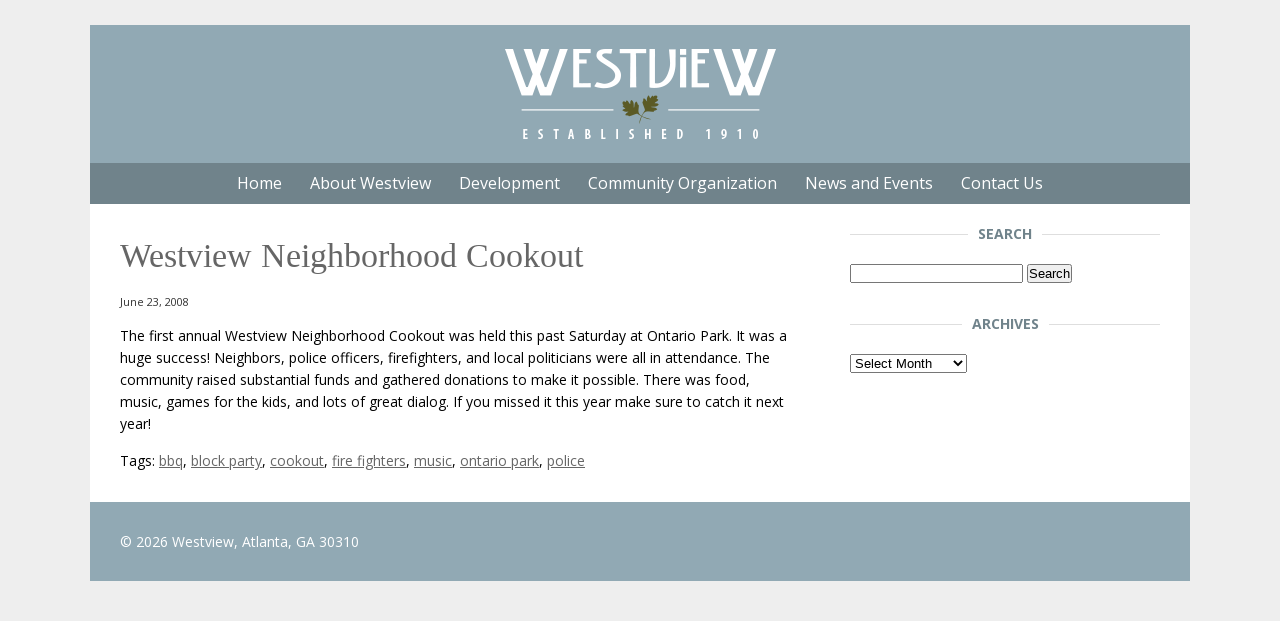

--- FILE ---
content_type: text/html; charset=UTF-8
request_url: https://www.westviewatlanta.com/2008/06/westview-neighborhood-cookout/
body_size: 7919
content:
<!DOCTYPE html>

<!--[if IE 7]>
<html class="ie ie7" lang="en-US">
<![endif]-->
<!--[if IE 8]>
<html class="ie ie8" lang="en-US">
<![endif]-->
<!--[if !(IE 7) | !(IE 8)  ]><!-->
<html lang="en-US">
<!--<![endif]-->

<head>

<meta charset="UTF-8" />
<meta name="viewport" content="width=device-width" />

<title>Westview Neighborhood Cookout - Westview Atlanta | Westview Atlanta</title>

<link rel="profile" href="http://gmpg.org/xfn/11" />
<link rel="pingback" href="https://www.westviewatlanta.com/wordpress/xmlrpc.php" />
<!--[if lt IE 9]>
<script src="https://www.westviewatlanta.com/wordpress/wp-content/themes/westviewnew/js/html5.js" type="text/javascript"></script>
<![endif]-->

<meta name='robots' content='index, follow, max-image-preview:large, max-snippet:-1, max-video-preview:-1' />

	<!-- This site is optimized with the Yoast SEO plugin v23.4 - https://yoast.com/wordpress/plugins/seo/ -->
	<link rel="canonical" href="https://www.westviewatlanta.com/2008/06/westview-neighborhood-cookout/" />
	<meta property="og:locale" content="en_US" />
	<meta property="og:type" content="article" />
	<meta property="og:title" content="Westview Neighborhood Cookout - Westview Atlanta" />
	<meta property="og:description" content="The first annual Westview Neighborhood Cookout was held this past &hellip; MORE &raquo;" />
	<meta property="og:url" content="https://www.westviewatlanta.com/2008/06/westview-neighborhood-cookout/" />
	<meta property="og:site_name" content="Westview Atlanta" />
	<meta property="article:published_time" content="2008-06-24T04:11:59+00:00" />
	<meta property="article:modified_time" content="2011-02-02T04:12:49+00:00" />
	<meta property="og:image" content="https://www.westviewatlanta.com/wordpress/wp-content/uploads/2014/01/westview-logo.jpg" />
	<meta property="og:image:width" content="604" />
	<meta property="og:image:height" content="604" />
	<meta property="og:image:type" content="image/jpeg" />
	<meta name="author" content="westview" />
	<meta name="twitter:label1" content="Written by" />
	<meta name="twitter:data1" content="westview" />
	<script type="application/ld+json" class="yoast-schema-graph">{"@context":"https://schema.org","@graph":[{"@type":"WebPage","@id":"https://www.westviewatlanta.com/2008/06/westview-neighborhood-cookout/","url":"https://www.westviewatlanta.com/2008/06/westview-neighborhood-cookout/","name":"Westview Neighborhood Cookout - Westview Atlanta","isPartOf":{"@id":"https://www.westviewatlanta.com/#website"},"datePublished":"2008-06-24T04:11:59+00:00","dateModified":"2011-02-02T04:12:49+00:00","author":{"@id":"https://www.westviewatlanta.com/#/schema/person/78b7f13feff832eaf3c4feda057365e8"},"breadcrumb":{"@id":"https://www.westviewatlanta.com/2008/06/westview-neighborhood-cookout/#breadcrumb"},"inLanguage":"en-US","potentialAction":[{"@type":"ReadAction","target":["https://www.westviewatlanta.com/2008/06/westview-neighborhood-cookout/"]}]},{"@type":"BreadcrumbList","@id":"https://www.westviewatlanta.com/2008/06/westview-neighborhood-cookout/#breadcrumb","itemListElement":[{"@type":"ListItem","position":1,"name":"Latest News","item":"https://www.westviewatlanta.com/latest-news/"},{"@type":"ListItem","position":2,"name":"Westview Neighborhood Cookout"}]},{"@type":"WebSite","@id":"https://www.westviewatlanta.com/#website","url":"https://www.westviewatlanta.com/","name":"Westview Atlanta","description":"A Historic Intown Atlanta Bungalow Neighborhood","potentialAction":[{"@type":"SearchAction","target":{"@type":"EntryPoint","urlTemplate":"https://www.westviewatlanta.com/?s={search_term_string}"},"query-input":{"@type":"PropertyValueSpecification","valueRequired":true,"valueName":"search_term_string"}}],"inLanguage":"en-US"},{"@type":"Person","@id":"https://www.westviewatlanta.com/#/schema/person/78b7f13feff832eaf3c4feda057365e8","name":"westview","url":"https://www.westviewatlanta.com/author/nuspace/"}]}</script>
	<!-- / Yoast SEO plugin. -->


<link rel='dns-prefetch' href='//www.westviewatlanta.com' />
<link rel='dns-prefetch' href='//www.googletagmanager.com' />
<link rel='dns-prefetch' href='//fonts.googleapis.com' />
<link rel="alternate" type="application/rss+xml" title="Westview Atlanta &raquo; Westview Neighborhood Cookout Comments Feed" href="https://www.westviewatlanta.com/2008/06/westview-neighborhood-cookout/feed/" />
<script type="text/javascript">
/* <![CDATA[ */
window._wpemojiSettings = {"baseUrl":"https:\/\/s.w.org\/images\/core\/emoji\/15.0.3\/72x72\/","ext":".png","svgUrl":"https:\/\/s.w.org\/images\/core\/emoji\/15.0.3\/svg\/","svgExt":".svg","source":{"concatemoji":"https:\/\/www.westviewatlanta.com\/wordpress\/wp-includes\/js\/wp-emoji-release.min.js?ver=6.6.4"}};
/*! This file is auto-generated */
!function(i,n){var o,s,e;function c(e){try{var t={supportTests:e,timestamp:(new Date).valueOf()};sessionStorage.setItem(o,JSON.stringify(t))}catch(e){}}function p(e,t,n){e.clearRect(0,0,e.canvas.width,e.canvas.height),e.fillText(t,0,0);var t=new Uint32Array(e.getImageData(0,0,e.canvas.width,e.canvas.height).data),r=(e.clearRect(0,0,e.canvas.width,e.canvas.height),e.fillText(n,0,0),new Uint32Array(e.getImageData(0,0,e.canvas.width,e.canvas.height).data));return t.every(function(e,t){return e===r[t]})}function u(e,t,n){switch(t){case"flag":return n(e,"\ud83c\udff3\ufe0f\u200d\u26a7\ufe0f","\ud83c\udff3\ufe0f\u200b\u26a7\ufe0f")?!1:!n(e,"\ud83c\uddfa\ud83c\uddf3","\ud83c\uddfa\u200b\ud83c\uddf3")&&!n(e,"\ud83c\udff4\udb40\udc67\udb40\udc62\udb40\udc65\udb40\udc6e\udb40\udc67\udb40\udc7f","\ud83c\udff4\u200b\udb40\udc67\u200b\udb40\udc62\u200b\udb40\udc65\u200b\udb40\udc6e\u200b\udb40\udc67\u200b\udb40\udc7f");case"emoji":return!n(e,"\ud83d\udc26\u200d\u2b1b","\ud83d\udc26\u200b\u2b1b")}return!1}function f(e,t,n){var r="undefined"!=typeof WorkerGlobalScope&&self instanceof WorkerGlobalScope?new OffscreenCanvas(300,150):i.createElement("canvas"),a=r.getContext("2d",{willReadFrequently:!0}),o=(a.textBaseline="top",a.font="600 32px Arial",{});return e.forEach(function(e){o[e]=t(a,e,n)}),o}function t(e){var t=i.createElement("script");t.src=e,t.defer=!0,i.head.appendChild(t)}"undefined"!=typeof Promise&&(o="wpEmojiSettingsSupports",s=["flag","emoji"],n.supports={everything:!0,everythingExceptFlag:!0},e=new Promise(function(e){i.addEventListener("DOMContentLoaded",e,{once:!0})}),new Promise(function(t){var n=function(){try{var e=JSON.parse(sessionStorage.getItem(o));if("object"==typeof e&&"number"==typeof e.timestamp&&(new Date).valueOf()<e.timestamp+604800&&"object"==typeof e.supportTests)return e.supportTests}catch(e){}return null}();if(!n){if("undefined"!=typeof Worker&&"undefined"!=typeof OffscreenCanvas&&"undefined"!=typeof URL&&URL.createObjectURL&&"undefined"!=typeof Blob)try{var e="postMessage("+f.toString()+"("+[JSON.stringify(s),u.toString(),p.toString()].join(",")+"));",r=new Blob([e],{type:"text/javascript"}),a=new Worker(URL.createObjectURL(r),{name:"wpTestEmojiSupports"});return void(a.onmessage=function(e){c(n=e.data),a.terminate(),t(n)})}catch(e){}c(n=f(s,u,p))}t(n)}).then(function(e){for(var t in e)n.supports[t]=e[t],n.supports.everything=n.supports.everything&&n.supports[t],"flag"!==t&&(n.supports.everythingExceptFlag=n.supports.everythingExceptFlag&&n.supports[t]);n.supports.everythingExceptFlag=n.supports.everythingExceptFlag&&!n.supports.flag,n.DOMReady=!1,n.readyCallback=function(){n.DOMReady=!0}}).then(function(){return e}).then(function(){var e;n.supports.everything||(n.readyCallback(),(e=n.source||{}).concatemoji?t(e.concatemoji):e.wpemoji&&e.twemoji&&(t(e.twemoji),t(e.wpemoji)))}))}((window,document),window._wpemojiSettings);
/* ]]> */
</script>
<style id='wp-emoji-styles-inline-css' type='text/css'>

	img.wp-smiley, img.emoji {
		display: inline !important;
		border: none !important;
		box-shadow: none !important;
		height: 1em !important;
		width: 1em !important;
		margin: 0 0.07em !important;
		vertical-align: -0.1em !important;
		background: none !important;
		padding: 0 !important;
	}
</style>
<link rel='stylesheet' id='wp-block-library-css' href='https://www.westviewatlanta.com/wordpress/wp-includes/css/dist/block-library/style.min.css?ver=6.6.4' type='text/css' media='all' />
<style id='classic-theme-styles-inline-css' type='text/css'>
/*! This file is auto-generated */
.wp-block-button__link{color:#fff;background-color:#32373c;border-radius:9999px;box-shadow:none;text-decoration:none;padding:calc(.667em + 2px) calc(1.333em + 2px);font-size:1.125em}.wp-block-file__button{background:#32373c;color:#fff;text-decoration:none}
</style>
<style id='global-styles-inline-css' type='text/css'>
:root{--wp--preset--aspect-ratio--square: 1;--wp--preset--aspect-ratio--4-3: 4/3;--wp--preset--aspect-ratio--3-4: 3/4;--wp--preset--aspect-ratio--3-2: 3/2;--wp--preset--aspect-ratio--2-3: 2/3;--wp--preset--aspect-ratio--16-9: 16/9;--wp--preset--aspect-ratio--9-16: 9/16;--wp--preset--color--black: #000000;--wp--preset--color--cyan-bluish-gray: #abb8c3;--wp--preset--color--white: #ffffff;--wp--preset--color--pale-pink: #f78da7;--wp--preset--color--vivid-red: #cf2e2e;--wp--preset--color--luminous-vivid-orange: #ff6900;--wp--preset--color--luminous-vivid-amber: #fcb900;--wp--preset--color--light-green-cyan: #7bdcb5;--wp--preset--color--vivid-green-cyan: #00d084;--wp--preset--color--pale-cyan-blue: #8ed1fc;--wp--preset--color--vivid-cyan-blue: #0693e3;--wp--preset--color--vivid-purple: #9b51e0;--wp--preset--gradient--vivid-cyan-blue-to-vivid-purple: linear-gradient(135deg,rgba(6,147,227,1) 0%,rgb(155,81,224) 100%);--wp--preset--gradient--light-green-cyan-to-vivid-green-cyan: linear-gradient(135deg,rgb(122,220,180) 0%,rgb(0,208,130) 100%);--wp--preset--gradient--luminous-vivid-amber-to-luminous-vivid-orange: linear-gradient(135deg,rgba(252,185,0,1) 0%,rgba(255,105,0,1) 100%);--wp--preset--gradient--luminous-vivid-orange-to-vivid-red: linear-gradient(135deg,rgba(255,105,0,1) 0%,rgb(207,46,46) 100%);--wp--preset--gradient--very-light-gray-to-cyan-bluish-gray: linear-gradient(135deg,rgb(238,238,238) 0%,rgb(169,184,195) 100%);--wp--preset--gradient--cool-to-warm-spectrum: linear-gradient(135deg,rgb(74,234,220) 0%,rgb(151,120,209) 20%,rgb(207,42,186) 40%,rgb(238,44,130) 60%,rgb(251,105,98) 80%,rgb(254,248,76) 100%);--wp--preset--gradient--blush-light-purple: linear-gradient(135deg,rgb(255,206,236) 0%,rgb(152,150,240) 100%);--wp--preset--gradient--blush-bordeaux: linear-gradient(135deg,rgb(254,205,165) 0%,rgb(254,45,45) 50%,rgb(107,0,62) 100%);--wp--preset--gradient--luminous-dusk: linear-gradient(135deg,rgb(255,203,112) 0%,rgb(199,81,192) 50%,rgb(65,88,208) 100%);--wp--preset--gradient--pale-ocean: linear-gradient(135deg,rgb(255,245,203) 0%,rgb(182,227,212) 50%,rgb(51,167,181) 100%);--wp--preset--gradient--electric-grass: linear-gradient(135deg,rgb(202,248,128) 0%,rgb(113,206,126) 100%);--wp--preset--gradient--midnight: linear-gradient(135deg,rgb(2,3,129) 0%,rgb(40,116,252) 100%);--wp--preset--font-size--small: 13px;--wp--preset--font-size--medium: 20px;--wp--preset--font-size--large: 36px;--wp--preset--font-size--x-large: 42px;--wp--preset--spacing--20: 0.44rem;--wp--preset--spacing--30: 0.67rem;--wp--preset--spacing--40: 1rem;--wp--preset--spacing--50: 1.5rem;--wp--preset--spacing--60: 2.25rem;--wp--preset--spacing--70: 3.38rem;--wp--preset--spacing--80: 5.06rem;--wp--preset--shadow--natural: 6px 6px 9px rgba(0, 0, 0, 0.2);--wp--preset--shadow--deep: 12px 12px 50px rgba(0, 0, 0, 0.4);--wp--preset--shadow--sharp: 6px 6px 0px rgba(0, 0, 0, 0.2);--wp--preset--shadow--outlined: 6px 6px 0px -3px rgba(255, 255, 255, 1), 6px 6px rgba(0, 0, 0, 1);--wp--preset--shadow--crisp: 6px 6px 0px rgba(0, 0, 0, 1);}:where(.is-layout-flex){gap: 0.5em;}:where(.is-layout-grid){gap: 0.5em;}body .is-layout-flex{display: flex;}.is-layout-flex{flex-wrap: wrap;align-items: center;}.is-layout-flex > :is(*, div){margin: 0;}body .is-layout-grid{display: grid;}.is-layout-grid > :is(*, div){margin: 0;}:where(.wp-block-columns.is-layout-flex){gap: 2em;}:where(.wp-block-columns.is-layout-grid){gap: 2em;}:where(.wp-block-post-template.is-layout-flex){gap: 1.25em;}:where(.wp-block-post-template.is-layout-grid){gap: 1.25em;}.has-black-color{color: var(--wp--preset--color--black) !important;}.has-cyan-bluish-gray-color{color: var(--wp--preset--color--cyan-bluish-gray) !important;}.has-white-color{color: var(--wp--preset--color--white) !important;}.has-pale-pink-color{color: var(--wp--preset--color--pale-pink) !important;}.has-vivid-red-color{color: var(--wp--preset--color--vivid-red) !important;}.has-luminous-vivid-orange-color{color: var(--wp--preset--color--luminous-vivid-orange) !important;}.has-luminous-vivid-amber-color{color: var(--wp--preset--color--luminous-vivid-amber) !important;}.has-light-green-cyan-color{color: var(--wp--preset--color--light-green-cyan) !important;}.has-vivid-green-cyan-color{color: var(--wp--preset--color--vivid-green-cyan) !important;}.has-pale-cyan-blue-color{color: var(--wp--preset--color--pale-cyan-blue) !important;}.has-vivid-cyan-blue-color{color: var(--wp--preset--color--vivid-cyan-blue) !important;}.has-vivid-purple-color{color: var(--wp--preset--color--vivid-purple) !important;}.has-black-background-color{background-color: var(--wp--preset--color--black) !important;}.has-cyan-bluish-gray-background-color{background-color: var(--wp--preset--color--cyan-bluish-gray) !important;}.has-white-background-color{background-color: var(--wp--preset--color--white) !important;}.has-pale-pink-background-color{background-color: var(--wp--preset--color--pale-pink) !important;}.has-vivid-red-background-color{background-color: var(--wp--preset--color--vivid-red) !important;}.has-luminous-vivid-orange-background-color{background-color: var(--wp--preset--color--luminous-vivid-orange) !important;}.has-luminous-vivid-amber-background-color{background-color: var(--wp--preset--color--luminous-vivid-amber) !important;}.has-light-green-cyan-background-color{background-color: var(--wp--preset--color--light-green-cyan) !important;}.has-vivid-green-cyan-background-color{background-color: var(--wp--preset--color--vivid-green-cyan) !important;}.has-pale-cyan-blue-background-color{background-color: var(--wp--preset--color--pale-cyan-blue) !important;}.has-vivid-cyan-blue-background-color{background-color: var(--wp--preset--color--vivid-cyan-blue) !important;}.has-vivid-purple-background-color{background-color: var(--wp--preset--color--vivid-purple) !important;}.has-black-border-color{border-color: var(--wp--preset--color--black) !important;}.has-cyan-bluish-gray-border-color{border-color: var(--wp--preset--color--cyan-bluish-gray) !important;}.has-white-border-color{border-color: var(--wp--preset--color--white) !important;}.has-pale-pink-border-color{border-color: var(--wp--preset--color--pale-pink) !important;}.has-vivid-red-border-color{border-color: var(--wp--preset--color--vivid-red) !important;}.has-luminous-vivid-orange-border-color{border-color: var(--wp--preset--color--luminous-vivid-orange) !important;}.has-luminous-vivid-amber-border-color{border-color: var(--wp--preset--color--luminous-vivid-amber) !important;}.has-light-green-cyan-border-color{border-color: var(--wp--preset--color--light-green-cyan) !important;}.has-vivid-green-cyan-border-color{border-color: var(--wp--preset--color--vivid-green-cyan) !important;}.has-pale-cyan-blue-border-color{border-color: var(--wp--preset--color--pale-cyan-blue) !important;}.has-vivid-cyan-blue-border-color{border-color: var(--wp--preset--color--vivid-cyan-blue) !important;}.has-vivid-purple-border-color{border-color: var(--wp--preset--color--vivid-purple) !important;}.has-vivid-cyan-blue-to-vivid-purple-gradient-background{background: var(--wp--preset--gradient--vivid-cyan-blue-to-vivid-purple) !important;}.has-light-green-cyan-to-vivid-green-cyan-gradient-background{background: var(--wp--preset--gradient--light-green-cyan-to-vivid-green-cyan) !important;}.has-luminous-vivid-amber-to-luminous-vivid-orange-gradient-background{background: var(--wp--preset--gradient--luminous-vivid-amber-to-luminous-vivid-orange) !important;}.has-luminous-vivid-orange-to-vivid-red-gradient-background{background: var(--wp--preset--gradient--luminous-vivid-orange-to-vivid-red) !important;}.has-very-light-gray-to-cyan-bluish-gray-gradient-background{background: var(--wp--preset--gradient--very-light-gray-to-cyan-bluish-gray) !important;}.has-cool-to-warm-spectrum-gradient-background{background: var(--wp--preset--gradient--cool-to-warm-spectrum) !important;}.has-blush-light-purple-gradient-background{background: var(--wp--preset--gradient--blush-light-purple) !important;}.has-blush-bordeaux-gradient-background{background: var(--wp--preset--gradient--blush-bordeaux) !important;}.has-luminous-dusk-gradient-background{background: var(--wp--preset--gradient--luminous-dusk) !important;}.has-pale-ocean-gradient-background{background: var(--wp--preset--gradient--pale-ocean) !important;}.has-electric-grass-gradient-background{background: var(--wp--preset--gradient--electric-grass) !important;}.has-midnight-gradient-background{background: var(--wp--preset--gradient--midnight) !important;}.has-small-font-size{font-size: var(--wp--preset--font-size--small) !important;}.has-medium-font-size{font-size: var(--wp--preset--font-size--medium) !important;}.has-large-font-size{font-size: var(--wp--preset--font-size--large) !important;}.has-x-large-font-size{font-size: var(--wp--preset--font-size--x-large) !important;}
:where(.wp-block-post-template.is-layout-flex){gap: 1.25em;}:where(.wp-block-post-template.is-layout-grid){gap: 1.25em;}
:where(.wp-block-columns.is-layout-flex){gap: 2em;}:where(.wp-block-columns.is-layout-grid){gap: 2em;}
:root :where(.wp-block-pullquote){font-size: 1.5em;line-height: 1.6;}
</style>
<link rel='stylesheet' id='responsive-lightbox-fancybox-css' href='https://www.westviewatlanta.com/wordpress/wp-content/plugins/responsive-lightbox/assets/fancybox/jquery.fancybox.min.css?ver=2.4.8' type='text/css' media='all' />
<link rel='stylesheet' id='st-widget-css' href='https://www.westviewatlanta.com/wordpress/wp-content/plugins/share-this/css/style.css?ver=6.6.4' type='text/css' media='all' />
<link rel='stylesheet' id='ourtheme-fonts-css' href='https://fonts.googleapis.com/css?family=Open+Sans:400italic,700italic,400,700&#038;subset=latin,latin-ext' type='text/css' media='all' />
<link rel='stylesheet' id='ourtheme-style-css' href='https://www.westviewatlanta.com/wordpress/wp-content/themes/westviewnew/style.css?ver=6.6.4' type='text/css' media='all' />
<!--[if lt IE 9]>
<link rel='stylesheet' id='ourtheme-ie-css' href='https://www.westviewatlanta.com/wordpress/wp-content/themes/westviewnew/css/ie.css?ver=20121010' type='text/css' media='all' />
<![endif]-->
<script type="text/javascript" src="https://www.westviewatlanta.com/wordpress/wp-includes/js/jquery/jquery.min.js?ver=3.7.1" id="jquery-core-js"></script>
<script type="text/javascript" src="https://www.westviewatlanta.com/wordpress/wp-includes/js/jquery/jquery-migrate.min.js?ver=3.4.1" id="jquery-migrate-js"></script>
<script type="text/javascript" src="https://www.westviewatlanta.com/wordpress/wp-content/plugins/responsive-lightbox/assets/fancybox/jquery.fancybox.min.js?ver=2.4.8" id="responsive-lightbox-fancybox-js"></script>
<script src='https://www.westviewatlanta.com/wordpress/wp-content/plugins/the-events-calendar/common/src/resources/js/underscore-before.js'></script>
<script type="text/javascript" src="https://www.westviewatlanta.com/wordpress/wp-includes/js/underscore.min.js?ver=1.13.4" id="underscore-js"></script>
<script src='https://www.westviewatlanta.com/wordpress/wp-content/plugins/the-events-calendar/common/src/resources/js/underscore-after.js'></script>
<script type="text/javascript" src="https://www.westviewatlanta.com/wordpress/wp-content/plugins/responsive-lightbox/assets/infinitescroll/infinite-scroll.pkgd.min.js?ver=6.6.4" id="responsive-lightbox-infinite-scroll-js"></script>
<script type="text/javascript" id="responsive-lightbox-js-before">
/* <![CDATA[ */
var rlArgs = {"script":"fancybox","selector":"lightbox","customEvents":"","activeGalleries":true,"modal":false,"showOverlay":true,"showCloseButton":true,"enableEscapeButton":true,"hideOnOverlayClick":true,"hideOnContentClick":false,"cyclic":false,"showNavArrows":true,"autoScale":true,"scrolling":"yes","centerOnScroll":true,"opacity":true,"overlayOpacity":70,"overlayColor":"#000000","titleShow":true,"titlePosition":"outside","transitions":"fade","easings":"swing","speeds":300,"changeSpeed":300,"changeFade":100,"padding":5,"margin":5,"videoWidth":1080,"videoHeight":720,"woocommerce_gallery":false,"ajaxurl":"https:\/\/www.westviewatlanta.com\/wordpress\/wp-admin\/admin-ajax.php","nonce":"8979ff2eee","preview":false,"postId":58,"scriptExtension":false};
/* ]]> */
</script>
<script type="text/javascript" src="https://www.westviewatlanta.com/wordpress/wp-content/plugins/responsive-lightbox/js/front.js?ver=2.4.8" id="responsive-lightbox-js"></script>

<!-- Google tag (gtag.js) snippet added by Site Kit -->

<!-- Google Analytics snippet added by Site Kit -->
<script type="text/javascript" src="https://www.googletagmanager.com/gtag/js?id=GT-T5MFGZX" id="google_gtagjs-js" async></script>
<script type="text/javascript" id="google_gtagjs-js-after">
/* <![CDATA[ */
window.dataLayer = window.dataLayer || [];function gtag(){dataLayer.push(arguments);}
gtag("set","linker",{"domains":["www.westviewatlanta.com"]});
gtag("js", new Date());
gtag("set", "developer_id.dZTNiMT", true);
gtag("config", "GT-T5MFGZX");
/* ]]> */
</script>

<!-- End Google tag (gtag.js) snippet added by Site Kit -->
<link rel="https://api.w.org/" href="https://www.westviewatlanta.com/wp-json/" /><link rel="alternate" title="JSON" type="application/json" href="https://www.westviewatlanta.com/wp-json/wp/v2/posts/58" /><link rel="EditURI" type="application/rsd+xml" title="RSD" href="https://www.westviewatlanta.com/wordpress/xmlrpc.php?rsd" />
<meta name="generator" content="WordPress 6.6.4" />
<link rel='shortlink' href='https://www.westviewatlanta.com/?p=58' />
<link rel="alternate" title="oEmbed (JSON)" type="application/json+oembed" href="https://www.westviewatlanta.com/wp-json/oembed/1.0/embed?url=https%3A%2F%2Fwww.westviewatlanta.com%2F2008%2F06%2Fwestview-neighborhood-cookout%2F" />
<link rel="alternate" title="oEmbed (XML)" type="text/xml+oembed" href="https://www.westviewatlanta.com/wp-json/oembed/1.0/embed?url=https%3A%2F%2Fwww.westviewatlanta.com%2F2008%2F06%2Fwestview-neighborhood-cookout%2F&#038;format=xml" />
<meta name="generator" content="Site Kit by Google 1.134.0" /><script charset="utf-8" type="text/javascript">var switchTo5x=true;</script><script charset="utf-8" type="text/javascript" src="http://w.sharethis.com/button/buttons.js"></script><script charset="utf-8" type="text/javascript">stLight.options({publisher:"wp.a0c6f018-e744-4edb-9ebb-c15342e8717e" , doNotCopy: true, hashAddressBar: false, doNotHash: true});var st_type='wordpress3.8';</script><meta name="tec-api-version" content="v1"><meta name="tec-api-origin" content="https://www.westviewatlanta.com"><link rel="alternate" href="https://www.westviewatlanta.com/wp-json/tribe/events/v1/" /><meta name="google-site-verification" content="6nLYX1MMZAxtja7tap-nysV3MkaBaRULtDdI1WzmnPM">
</head>

<body class="post-template-default single single-post postid-58 single-format-standard tribe-no-js">

<div id="main">

<div class="wrapper">

<header class="pageheader">

<div id="logo">
<a href="https://www.westviewatlanta.com/"><img src="https://www.westviewatlanta.com/wordpress/wp-content/themes/westviewnew/images/westview-logo.png" title="Westview Atlanta" alt="Westview Atlanta" width="279" height="98" class="logo-image" /></a>
</div>

<nav id="site-navigation" class="main-navigation" role="navigation">
<h3 class="menu-toggle">Menu</h3>
<div class="menu-main-menu-container"><ul id="menu-main-menu" class="nav-menu"><li id="menu-item-2047" class="menu-item menu-item-type-post_type menu-item-object-page menu-item-home menu-item-2047"><a href="https://www.westviewatlanta.com/">Home</a></li>
<li id="menu-item-1695" class="menu-item menu-item-type-post_type menu-item-object-page menu-item-has-children menu-item-1695"><a href="https://www.westviewatlanta.com/about/">About Westview</a>
<ul class="sub-menu">
	<li id="menu-item-2118" class="menu-item menu-item-type-post_type menu-item-object-page menu-item-2118"><a href="https://www.westviewatlanta.com/about/">Overview</a></li>
	<li id="menu-item-1696" class="menu-item menu-item-type-post_type menu-item-object-page menu-item-1696"><a href="https://www.westviewatlanta.com/about/local-businesses/">Local Businesses</a></li>
	<li id="menu-item-1697" class="menu-item menu-item-type-post_type menu-item-object-page menu-item-1697"><a href="https://www.westviewatlanta.com/about/location/">Location and Boundaries</a></li>
	<li id="menu-item-1698" class="menu-item menu-item-type-post_type menu-item-object-page menu-item-1698"><a href="https://www.westviewatlanta.com/about/history/">Neighborhood History</a></li>
</ul>
</li>
<li id="menu-item-1700" class="menu-item menu-item-type-post_type menu-item-object-page menu-item-has-children menu-item-1700"><a href="https://www.westviewatlanta.com/development/">Development</a>
<ul class="sub-menu">
	<li id="menu-item-2120" class="menu-item menu-item-type-post_type menu-item-object-page menu-item-2120"><a href="https://www.westviewatlanta.com/development/">Overview</a></li>
	<li id="menu-item-1701" class="menu-item menu-item-type-post_type menu-item-object-page menu-item-1701"><a href="https://www.westviewatlanta.com/development/master-plan/">Westview Master Plan</a></li>
	<li id="menu-item-1702" class="menu-item menu-item-type-post_type menu-item-object-page menu-item-1702"><a href="https://www.westviewatlanta.com/development/beltline/">Atlanta BeltLine</a></li>
	<li id="menu-item-4873" class="menu-item menu-item-type-post_type menu-item-object-page menu-item-4873"><a href="https://www.westviewatlanta.com/development/neighborhood-commercial-district/">Neighborhood Commercial District</a></li>
</ul>
</li>
<li id="menu-item-6659" class="menu-item menu-item-type-custom menu-item-object-custom menu-item-6659"><a href="https://www.westviewatlanta.org/">Community Organization</a></li>
<li id="menu-item-1712" class="menu-item menu-item-type-post_type menu-item-object-page current_page_parent menu-item-has-children menu-item-1712"><a href="https://www.westviewatlanta.com/latest-news/">News and Events</a>
<ul class="sub-menu">
	<li id="menu-item-2110" class="menu-item menu-item-type-post_type menu-item-object-page current_page_parent menu-item-2110"><a href="https://www.westviewatlanta.com/latest-news/">Latest News</a></li>
	<li id="menu-item-2113" class="menu-item menu-item-type-custom menu-item-object-custom menu-item-2113"><a href="http://www.westviewatlanta.com/events/">Events Calendar</a></li>
	<li id="menu-item-2689" class="menu-item menu-item-type-post_type menu-item-object-page menu-item-2689"><a href="https://www.westviewatlanta.com/community-organization/westview-neighbor-newsletter/">Westview Newsletter Archives</a></li>
</ul>
</li>
<li id="menu-item-1713" class="menu-item menu-item-type-post_type menu-item-object-page menu-item-1713"><a href="https://www.westviewatlanta.com/contact-us/">Contact Us</a></li>
</ul></div></nav>

</header>
<div id="primary">
	<div id="content" role="main">
    
            	
                
        <h1 class="entry-title">Westview Neighborhood Cookout</h1>
        
        <p class="entry-date-line">June 23, 2008</p>
        
        <p>The first annual Westview Neighborhood Cookout was held this past Saturday at Ontario Park. It was a huge success! Neighbors, police officers, firefighters, and local politicians were all in attendance. The community raised substantial funds and gathered donations to make it possible. There was food, music, games for the kids, and lots of great dialog. If you missed it this year make sure to catch it next year!</p>
<p class="no-break"><span class='st_fblike_large' st_title='Westview Neighborhood Cookout' st_url='https://www.westviewatlanta.com/2008/06/westview-neighborhood-cookout/'></span></p>        
                
        <p>Tags: <a href="https://www.westviewatlanta.com/tag/bbq/" rel="tag">bbq</a>, <a href="https://www.westviewatlanta.com/tag/block-party/" rel="tag">block party</a>, <a href="https://www.westviewatlanta.com/tag/cookout/" rel="tag">cookout</a>, <a href="https://www.westviewatlanta.com/tag/fire-fighters/" rel="tag">fire fighters</a>, <a href="https://www.westviewatlanta.com/tag/music/" rel="tag">music</a>, <a href="https://www.westviewatlanta.com/tag/ontario-park/" rel="tag">ontario park</a>, <a href="https://www.westviewatlanta.com/tag/police/" rel="tag">police</a></p>        
        
<div id="comments" class="comments-area">

	
	
</div><!-- #comments -->        
    	
    </div><!-- #content -->
</div><!-- #primary -->


	    <div id="secondary" class="widget-area" role="complementary">
    	<div id="sidebar">
        <div id="search-2" class="widget widget_search"><h3 class="widget-title"><span>Search</span></h3><form role="search" method="get" id="searchform" class="searchform" action="https://www.westviewatlanta.com/">
				<div>
					<label class="screen-reader-text" for="s">Search for:</label>
					<input type="text" value="" name="s" id="s" />
					<input type="submit" id="searchsubmit" value="Search" />
				</div>
			</form></div><div id="archives-2" class="widget widget_archive"><h3 class="widget-title"><span>Archives</span></h3>		<label class="screen-reader-text" for="archives-dropdown-2"><span>Archives</span></label>
		<select id="archives-dropdown-2" name="archive-dropdown">
			
			<option value="">Select Month</option>
				<option value='https://www.westviewatlanta.com/2024/01/'> January 2024 </option>
	<option value='https://www.westviewatlanta.com/2022/06/'> June 2022 </option>
	<option value='https://www.westviewatlanta.com/2019/05/'> May 2019 </option>
	<option value='https://www.westviewatlanta.com/2019/01/'> January 2019 </option>
	<option value='https://www.westviewatlanta.com/2018/07/'> July 2018 </option>
	<option value='https://www.westviewatlanta.com/2018/06/'> June 2018 </option>
	<option value='https://www.westviewatlanta.com/2018/02/'> February 2018 </option>
	<option value='https://www.westviewatlanta.com/2018/01/'> January 2018 </option>
	<option value='https://www.westviewatlanta.com/2017/12/'> December 2017 </option>
	<option value='https://www.westviewatlanta.com/2017/11/'> November 2017 </option>
	<option value='https://www.westviewatlanta.com/2017/09/'> September 2017 </option>
	<option value='https://www.westviewatlanta.com/2017/07/'> July 2017 </option>
	<option value='https://www.westviewatlanta.com/2017/06/'> June 2017 </option>
	<option value='https://www.westviewatlanta.com/2017/05/'> May 2017 </option>
	<option value='https://www.westviewatlanta.com/2017/04/'> April 2017 </option>
	<option value='https://www.westviewatlanta.com/2017/03/'> March 2017 </option>
	<option value='https://www.westviewatlanta.com/2017/01/'> January 2017 </option>
	<option value='https://www.westviewatlanta.com/2016/12/'> December 2016 </option>
	<option value='https://www.westviewatlanta.com/2016/10/'> October 2016 </option>
	<option value='https://www.westviewatlanta.com/2016/08/'> August 2016 </option>
	<option value='https://www.westviewatlanta.com/2016/07/'> July 2016 </option>
	<option value='https://www.westviewatlanta.com/2016/06/'> June 2016 </option>
	<option value='https://www.westviewatlanta.com/2016/05/'> May 2016 </option>
	<option value='https://www.westviewatlanta.com/2016/04/'> April 2016 </option>
	<option value='https://www.westviewatlanta.com/2016/03/'> March 2016 </option>
	<option value='https://www.westviewatlanta.com/2016/02/'> February 2016 </option>
	<option value='https://www.westviewatlanta.com/2016/01/'> January 2016 </option>
	<option value='https://www.westviewatlanta.com/2015/12/'> December 2015 </option>
	<option value='https://www.westviewatlanta.com/2015/11/'> November 2015 </option>
	<option value='https://www.westviewatlanta.com/2015/10/'> October 2015 </option>
	<option value='https://www.westviewatlanta.com/2015/09/'> September 2015 </option>
	<option value='https://www.westviewatlanta.com/2015/08/'> August 2015 </option>
	<option value='https://www.westviewatlanta.com/2015/07/'> July 2015 </option>
	<option value='https://www.westviewatlanta.com/2015/06/'> June 2015 </option>
	<option value='https://www.westviewatlanta.com/2015/05/'> May 2015 </option>
	<option value='https://www.westviewatlanta.com/2015/04/'> April 2015 </option>
	<option value='https://www.westviewatlanta.com/2015/03/'> March 2015 </option>
	<option value='https://www.westviewatlanta.com/2015/02/'> February 2015 </option>
	<option value='https://www.westviewatlanta.com/2015/01/'> January 2015 </option>
	<option value='https://www.westviewatlanta.com/2014/12/'> December 2014 </option>
	<option value='https://www.westviewatlanta.com/2014/11/'> November 2014 </option>
	<option value='https://www.westviewatlanta.com/2014/10/'> October 2014 </option>
	<option value='https://www.westviewatlanta.com/2014/09/'> September 2014 </option>
	<option value='https://www.westviewatlanta.com/2014/08/'> August 2014 </option>
	<option value='https://www.westviewatlanta.com/2014/07/'> July 2014 </option>
	<option value='https://www.westviewatlanta.com/2014/06/'> June 2014 </option>
	<option value='https://www.westviewatlanta.com/2014/05/'> May 2014 </option>
	<option value='https://www.westviewatlanta.com/2014/04/'> April 2014 </option>
	<option value='https://www.westviewatlanta.com/2014/03/'> March 2014 </option>
	<option value='https://www.westviewatlanta.com/2014/02/'> February 2014 </option>
	<option value='https://www.westviewatlanta.com/2014/01/'> January 2014 </option>
	<option value='https://www.westviewatlanta.com/2013/12/'> December 2013 </option>
	<option value='https://www.westviewatlanta.com/2013/11/'> November 2013 </option>
	<option value='https://www.westviewatlanta.com/2013/10/'> October 2013 </option>
	<option value='https://www.westviewatlanta.com/2013/09/'> September 2013 </option>
	<option value='https://www.westviewatlanta.com/2013/08/'> August 2013 </option>
	<option value='https://www.westviewatlanta.com/2013/07/'> July 2013 </option>
	<option value='https://www.westviewatlanta.com/2013/06/'> June 2013 </option>
	<option value='https://www.westviewatlanta.com/2013/05/'> May 2013 </option>
	<option value='https://www.westviewatlanta.com/2013/04/'> April 2013 </option>
	<option value='https://www.westviewatlanta.com/2013/03/'> March 2013 </option>
	<option value='https://www.westviewatlanta.com/2013/02/'> February 2013 </option>
	<option value='https://www.westviewatlanta.com/2012/12/'> December 2012 </option>
	<option value='https://www.westviewatlanta.com/2012/11/'> November 2012 </option>
	<option value='https://www.westviewatlanta.com/2012/10/'> October 2012 </option>
	<option value='https://www.westviewatlanta.com/2012/08/'> August 2012 </option>
	<option value='https://www.westviewatlanta.com/2012/07/'> July 2012 </option>
	<option value='https://www.westviewatlanta.com/2012/06/'> June 2012 </option>
	<option value='https://www.westviewatlanta.com/2012/05/'> May 2012 </option>
	<option value='https://www.westviewatlanta.com/2012/04/'> April 2012 </option>
	<option value='https://www.westviewatlanta.com/2012/03/'> March 2012 </option>
	<option value='https://www.westviewatlanta.com/2012/02/'> February 2012 </option>
	<option value='https://www.westviewatlanta.com/2012/01/'> January 2012 </option>
	<option value='https://www.westviewatlanta.com/2011/12/'> December 2011 </option>
	<option value='https://www.westviewatlanta.com/2011/11/'> November 2011 </option>
	<option value='https://www.westviewatlanta.com/2011/10/'> October 2011 </option>
	<option value='https://www.westviewatlanta.com/2011/09/'> September 2011 </option>
	<option value='https://www.westviewatlanta.com/2011/08/'> August 2011 </option>
	<option value='https://www.westviewatlanta.com/2011/07/'> July 2011 </option>
	<option value='https://www.westviewatlanta.com/2011/06/'> June 2011 </option>
	<option value='https://www.westviewatlanta.com/2011/05/'> May 2011 </option>
	<option value='https://www.westviewatlanta.com/2011/04/'> April 2011 </option>
	<option value='https://www.westviewatlanta.com/2011/03/'> March 2011 </option>
	<option value='https://www.westviewatlanta.com/2011/01/'> January 2011 </option>
	<option value='https://www.westviewatlanta.com/2010/12/'> December 2010 </option>
	<option value='https://www.westviewatlanta.com/2010/11/'> November 2010 </option>
	<option value='https://www.westviewatlanta.com/2010/10/'> October 2010 </option>
	<option value='https://www.westviewatlanta.com/2010/08/'> August 2010 </option>
	<option value='https://www.westviewatlanta.com/2010/07/'> July 2010 </option>
	<option value='https://www.westviewatlanta.com/2010/06/'> June 2010 </option>
	<option value='https://www.westviewatlanta.com/2010/05/'> May 2010 </option>
	<option value='https://www.westviewatlanta.com/2010/04/'> April 2010 </option>
	<option value='https://www.westviewatlanta.com/2010/03/'> March 2010 </option>
	<option value='https://www.westviewatlanta.com/2010/02/'> February 2010 </option>
	<option value='https://www.westviewatlanta.com/2010/01/'> January 2010 </option>
	<option value='https://www.westviewatlanta.com/2009/12/'> December 2009 </option>
	<option value='https://www.westviewatlanta.com/2009/11/'> November 2009 </option>
	<option value='https://www.westviewatlanta.com/2009/10/'> October 2009 </option>
	<option value='https://www.westviewatlanta.com/2009/09/'> September 2009 </option>
	<option value='https://www.westviewatlanta.com/2009/08/'> August 2009 </option>
	<option value='https://www.westviewatlanta.com/2009/07/'> July 2009 </option>
	<option value='https://www.westviewatlanta.com/2009/06/'> June 2009 </option>
	<option value='https://www.westviewatlanta.com/2009/05/'> May 2009 </option>
	<option value='https://www.westviewatlanta.com/2009/04/'> April 2009 </option>
	<option value='https://www.westviewatlanta.com/2009/03/'> March 2009 </option>
	<option value='https://www.westviewatlanta.com/2009/02/'> February 2009 </option>
	<option value='https://www.westviewatlanta.com/2009/01/'> January 2009 </option>
	<option value='https://www.westviewatlanta.com/2008/12/'> December 2008 </option>
	<option value='https://www.westviewatlanta.com/2008/11/'> November 2008 </option>
	<option value='https://www.westviewatlanta.com/2008/09/'> September 2008 </option>
	<option value='https://www.westviewatlanta.com/2008/08/'> August 2008 </option>
	<option value='https://www.westviewatlanta.com/2008/07/'> July 2008 </option>
	<option value='https://www.westviewatlanta.com/2008/06/'> June 2008 </option>
	<option value='https://www.westviewatlanta.com/2008/05/'> May 2008 </option>
	<option value='https://www.westviewatlanta.com/2008/04/'> April 2008 </option>
	<option value='https://www.westviewatlanta.com/2008/03/'> March 2008 </option>
	<option value='https://www.westviewatlanta.com/2008/02/'> February 2008 </option>
	<option value='https://www.westviewatlanta.com/2008/01/'> January 2008 </option>
	<option value='https://www.westviewatlanta.com/2007/12/'> December 2007 </option>
	<option value='https://www.westviewatlanta.com/2007/11/'> November 2007 </option>
	<option value='https://www.westviewatlanta.com/2007/10/'> October 2007 </option>
	<option value='https://www.westviewatlanta.com/2007/07/'> July 2007 </option>
	<option value='https://www.westviewatlanta.com/2007/05/'> May 2007 </option>
	<option value='https://www.westviewatlanta.com/2007/02/'> February 2007 </option>
	<option value='https://www.westviewatlanta.com/2007/01/'> January 2007 </option>

		</select>

			<script type="text/javascript">
/* <![CDATA[ */

(function() {
	var dropdown = document.getElementById( "archives-dropdown-2" );
	function onSelectChange() {
		if ( dropdown.options[ dropdown.selectedIndex ].value !== '' ) {
			document.location.href = this.options[ this.selectedIndex ].value;
		}
	}
	dropdown.onchange = onSelectChange;
})();

/* ]]> */
</script>
</div>        </div>
    </div><!-- #secondary -->
	
<footer class="pagefooter">
&copy; 2026 Westview, Atlanta, GA 30310
</footer>

</div><!-- .wrapper -->

</div><!-- #main -->

		<script>
		( function ( body ) {
			'use strict';
			body.className = body.className.replace( /\btribe-no-js\b/, 'tribe-js' );
		} )( document.body );
		</script>
		<script> /* <![CDATA[ */var tribe_l10n_datatables = {"aria":{"sort_ascending":": activate to sort column ascending","sort_descending":": activate to sort column descending"},"length_menu":"Show _MENU_ entries","empty_table":"No data available in table","info":"Showing _START_ to _END_ of _TOTAL_ entries","info_empty":"Showing 0 to 0 of 0 entries","info_filtered":"(filtered from _MAX_ total entries)","zero_records":"No matching records found","search":"Search:","all_selected_text":"All items on this page were selected. ","select_all_link":"Select all pages","clear_selection":"Clear Selection.","pagination":{"all":"All","next":"Next","previous":"Previous"},"select":{"rows":{"0":"","_":": Selected %d rows","1":": Selected 1 row"}},"datepicker":{"dayNames":["Sunday","Monday","Tuesday","Wednesday","Thursday","Friday","Saturday"],"dayNamesShort":["Sun","Mon","Tue","Wed","Thu","Fri","Sat"],"dayNamesMin":["S","M","T","W","T","F","S"],"monthNames":["January","February","March","April","May","June","July","August","September","October","November","December"],"monthNamesShort":["January","February","March","April","May","June","July","August","September","October","November","December"],"monthNamesMin":["Jan","Feb","Mar","Apr","May","Jun","Jul","Aug","Sep","Oct","Nov","Dec"],"nextText":"Next","prevText":"Prev","currentText":"Today","closeText":"Done","today":"Today","clear":"Clear"}};/* ]]> */ </script><script type="text/javascript" src="https://www.westviewatlanta.com/wordpress/wp-content/themes/westviewnew/js/navigation.js?ver=1.0" id="ourtheme-navigation-js"></script>
		<script type="text/javascript">
				jQuery('.soliloquy-container').removeClass('no-js');
		</script>
		</body>
</html>